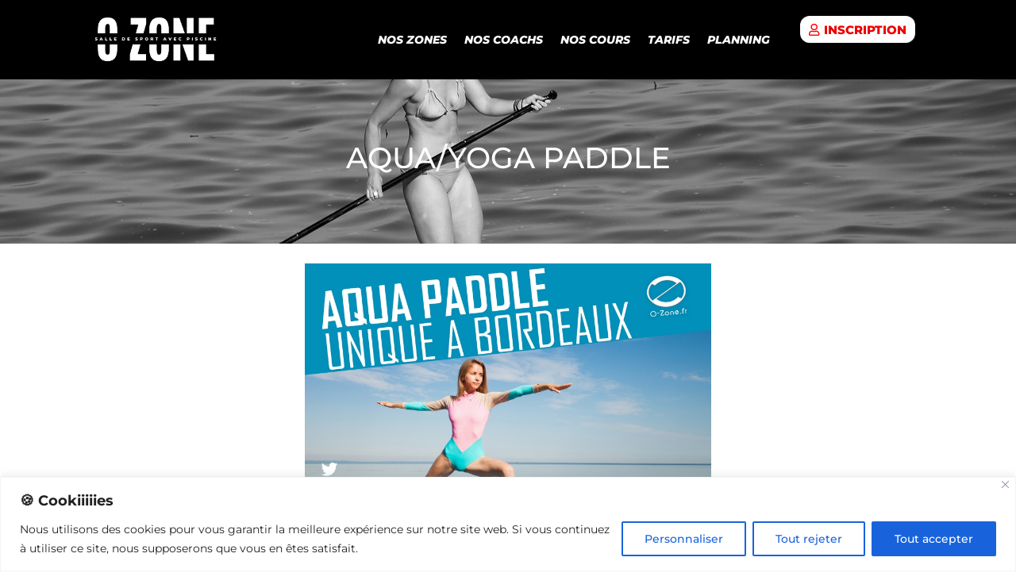

--- FILE ---
content_type: image/svg+xml
request_url: https://www.o-zone.fr/wp-content/uploads/2025/09/logo-transparent-salle-de-sport-avec-piscine-o-zone-a-bordeaux.svg
body_size: 79549
content:
<?xml version="1.0" encoding="UTF-8"?>
<svg xmlns="http://www.w3.org/2000/svg" xmlns:xlink="http://www.w3.org/1999/xlink" width="400" zoomAndPan="magnify" viewBox="0 0 300 149.999998" height="200" preserveAspectRatio="xMidYMid meet" version="1.0">
  <defs>
    <filter x="0%" y="0%" width="100%" height="100%" id="2db5bfdac2">
      <feColorMatrix values="0 0 0 0 1 0 0 0 0 1 0 0 0 0 1 0 0 0 1 0" color-interpolation-filters="sRGB"></feColorMatrix>
    </filter>
    <filter x="0%" y="0%" width="100%" height="100%" id="a0258c1911">
      <feColorMatrix values="0 0 0 0 1 0 0 0 0 1 0 0 0 0 1 0.2126 0.7152 0.0722 0 0" color-interpolation-filters="sRGB"></feColorMatrix>
    </filter>
    <g></g>
    <clipPath id="826f22d94a">
      <path d="M 0 0 L 300 0 L 300 63 L 0 63 Z M 0 0 " clip-rule="nonzero"></path>
    </clipPath>
    <mask id="0cd2ccf379">
      <g filter="url(#2db5bfdac2)">
        <g filter="url(#a0258c1911)" transform="matrix(0.24, 0, 0, 0.24, 0.0000025, 0.000002)">
          <image x="0" y="0" width="1250" xlink:href="[data-uri]" height="625" preserveAspectRatio="xMidYMid meet"></image>
        </g>
      </g>
    </mask>
    <clipPath id="3d6af855fa">
      <path d="M 0 84 L 300 84 L 300 150 L 0 150 Z M 0 84 " clip-rule="nonzero"></path>
    </clipPath>
    <mask id="095e3ccc64">
      <g filter="url(#2db5bfdac2)">
        <g filter="url(#a0258c1911)" transform="matrix(0.24, 0, 0, 0.24, 0.0000025, 0.075002)">
          <image x="0" y="0" width="1250" xlink:href="[data-uri]" height="625" preserveAspectRatio="xMidYMid meet"></image>
        </g>
      </g>
    </mask>
    <clipPath id="ae53e7d8ab">
      <path d="M 0.0390625 2 L 6 2 L 6 9 L 0.0390625 9 Z M 0.0390625 2 " clip-rule="nonzero"></path>
    </clipPath>
    <clipPath id="7d1f896858">
      <rect x="0" width="234" y="0" height="11"></rect>
    </clipPath>
  </defs>
  <g clip-path="url(#826f22d94a)">
    <g mask="url(#0cd2ccf379)">
      <g transform="matrix(0.24, 0, 0, 0.24, 0.0000025, 0.000002)">
        <image x="0" y="0" width="1250" xlink:href="[data-uri]" height="625" preserveAspectRatio="xMidYMid meet"></image>
      </g>
    </g>
  </g>
  <g clip-path="url(#3d6af855fa)">
    <g mask="url(#095e3ccc64)">
      <g transform="matrix(0.24, 0, 0, 0.24, 0.0000025, 0.075002)">
        <image x="0" y="0" width="1250" xlink:href="[data-uri]" height="625" preserveAspectRatio="xMidYMid meet"></image>
      </g>
    </g>
  </g>
  <g transform="matrix(1, 0, 0, 1, 35, 68)">
    <g clip-path="url(#7d1f896858)">
      <g clip-path="url(#ae53e7d8ab)">
        <g fill="#ffffff" fill-opacity="1">
          <g transform="translate(0.327578, 8.364379)">
            <g>
              <path d="M 2.484375 0.109375 C 2.035156 0.109375 1.601562 0.0546875 1.1875 -0.046875 C 0.769531 -0.160156 0.429688 -0.3125 0.171875 -0.5 L 0.671875 -1.640625 C 0.921875 -1.484375 1.207031 -1.351562 1.53125 -1.25 C 1.851562 -1.144531 2.171875 -1.09375 2.484375 -1.09375 C 3.085938 -1.09375 3.390625 -1.242188 3.390625 -1.546875 C 3.390625 -1.703125 3.300781 -1.816406 3.125 -1.890625 C 2.957031 -1.972656 2.6875 -2.054688 2.3125 -2.140625 C 1.894531 -2.222656 1.546875 -2.316406 1.265625 -2.421875 C 0.992188 -2.523438 0.757812 -2.6875 0.5625 -2.90625 C 0.363281 -3.132812 0.265625 -3.441406 0.265625 -3.828125 C 0.265625 -4.160156 0.351562 -4.460938 0.53125 -4.734375 C 0.71875 -5.003906 0.992188 -5.21875 1.359375 -5.375 C 1.722656 -5.53125 2.171875 -5.609375 2.703125 -5.609375 C 3.054688 -5.609375 3.410156 -5.566406 3.765625 -5.484375 C 4.117188 -5.410156 4.425781 -5.289062 4.6875 -5.125 L 4.21875 -3.984375 C 3.6875 -4.265625 3.175781 -4.40625 2.6875 -4.40625 C 2.375 -4.40625 2.144531 -4.359375 2 -4.265625 C 1.863281 -4.171875 1.796875 -4.050781 1.796875 -3.90625 C 1.796875 -3.757812 1.878906 -3.648438 2.046875 -3.578125 C 2.210938 -3.503906 2.484375 -3.425781 2.859375 -3.34375 C 3.273438 -3.257812 3.617188 -3.164062 3.890625 -3.0625 C 4.171875 -2.957031 4.410156 -2.789062 4.609375 -2.5625 C 4.816406 -2.34375 4.921875 -2.046875 4.921875 -1.671875 C 4.921875 -1.335938 4.828125 -1.035156 4.640625 -0.765625 C 4.460938 -0.503906 4.1875 -0.289062 3.8125 -0.125 C 3.445312 0.03125 3.003906 0.109375 2.484375 0.109375 Z M 2.484375 0.109375 "></path>
            </g>
          </g>
        </g>
      </g>
      <g fill="#ffffff" fill-opacity="1">
        <g transform="translate(9.147835, 8.364379)">
          <g>
            <path d="M 4.234375 -1.0625 L 1.90625 -1.0625 L 1.484375 0 L -0.109375 0 L 2.3125 -5.5 L 3.84375 -5.5 L 6.28125 0 L 4.671875 0 Z M 3.78125 -2.21875 L 3.078125 -3.984375 L 2.359375 -2.21875 Z M 3.78125 -2.21875 "></path>
          </g>
        </g>
      </g>
      <g fill="#ffffff" fill-opacity="1">
        <g transform="translate(19.059487, 8.364379)">
          <g>
            <path d="M 0.546875 -5.5 L 2.109375 -5.5 L 2.109375 -1.234375 L 4.734375 -1.234375 L 4.734375 0 L 0.546875 0 Z M 0.546875 -5.5 "></path>
          </g>
        </g>
      </g>
      <g fill="#ffffff" fill-opacity="1">
        <g transform="translate(27.589227, 8.364379)">
          <g>
            <path d="M 0.546875 -5.5 L 2.109375 -5.5 L 2.109375 -1.234375 L 4.734375 -1.234375 L 4.734375 0 L 0.546875 0 Z M 0.546875 -5.5 "></path>
          </g>
        </g>
      </g>
      <g fill="#ffffff" fill-opacity="1">
        <g transform="translate(36.118967, 8.364379)">
          <g>
            <path d="M 4.96875 -1.203125 L 4.96875 0 L 0.546875 0 L 0.546875 -5.5 L 4.859375 -5.5 L 4.859375 -4.296875 L 2.09375 -4.296875 L 2.09375 -3.375 L 4.53125 -3.375 L 4.53125 -2.203125 L 2.09375 -2.203125 L 2.09375 -1.203125 Z M 4.96875 -1.203125 "></path>
          </g>
        </g>
      </g>
      <g fill="#ffffff" fill-opacity="1">
        <g transform="translate(45.13552, 8.364379)">
          <g></g>
        </g>
      </g>
      <g fill="#ffffff" fill-opacity="1">
        <g transform="translate(51.160528, 8.364379)">
          <g>
            <path d="M 0.546875 -5.5 L 3.15625 -5.5 C 3.757812 -5.5 4.289062 -5.382812 4.75 -5.15625 C 5.21875 -4.9375 5.578125 -4.617188 5.828125 -4.203125 C 6.085938 -3.785156 6.21875 -3.300781 6.21875 -2.75 C 6.21875 -2.195312 6.085938 -1.710938 5.828125 -1.296875 C 5.578125 -0.878906 5.21875 -0.554688 4.75 -0.328125 C 4.289062 -0.109375 3.757812 0 3.15625 0 L 0.546875 0 Z M 3.09375 -1.234375 C 3.5625 -1.234375 3.9375 -1.367188 4.21875 -1.640625 C 4.507812 -1.910156 4.65625 -2.28125 4.65625 -2.75 C 4.65625 -3.21875 4.507812 -3.585938 4.21875 -3.859375 C 3.9375 -4.128906 3.5625 -4.265625 3.09375 -4.265625 L 2.109375 -4.265625 L 2.109375 -1.234375 Z M 3.09375 -1.234375 "></path>
          </g>
        </g>
      </g>
      <g fill="#ffffff" fill-opacity="1">
        <g transform="translate(61.386256, 8.364379)">
          <g>
            <path d="M 4.96875 -1.203125 L 4.96875 0 L 0.546875 0 L 0.546875 -5.5 L 4.859375 -5.5 L 4.859375 -4.296875 L 2.09375 -4.296875 L 2.09375 -3.375 L 4.53125 -3.375 L 4.53125 -2.203125 L 2.09375 -2.203125 L 2.09375 -1.203125 Z M 4.96875 -1.203125 "></path>
          </g>
        </g>
      </g>
      <g fill="#ffffff" fill-opacity="1">
        <g transform="translate(70.402809, 8.364379)">
          <g></g>
        </g>
      </g>
      <g fill="#ffffff" fill-opacity="1">
        <g transform="translate(76.427817, 8.364379)">
          <g>
            <path d="M 2.484375 0.109375 C 2.035156 0.109375 1.601562 0.0546875 1.1875 -0.046875 C 0.769531 -0.160156 0.429688 -0.3125 0.171875 -0.5 L 0.671875 -1.640625 C 0.921875 -1.484375 1.207031 -1.351562 1.53125 -1.25 C 1.851562 -1.144531 2.171875 -1.09375 2.484375 -1.09375 C 3.085938 -1.09375 3.390625 -1.242188 3.390625 -1.546875 C 3.390625 -1.703125 3.300781 -1.816406 3.125 -1.890625 C 2.957031 -1.972656 2.6875 -2.054688 2.3125 -2.140625 C 1.894531 -2.222656 1.546875 -2.316406 1.265625 -2.421875 C 0.992188 -2.523438 0.757812 -2.6875 0.5625 -2.90625 C 0.363281 -3.132812 0.265625 -3.441406 0.265625 -3.828125 C 0.265625 -4.160156 0.351562 -4.460938 0.53125 -4.734375 C 0.71875 -5.003906 0.992188 -5.21875 1.359375 -5.375 C 1.722656 -5.53125 2.171875 -5.609375 2.703125 -5.609375 C 3.054688 -5.609375 3.410156 -5.566406 3.765625 -5.484375 C 4.117188 -5.410156 4.425781 -5.289062 4.6875 -5.125 L 4.21875 -3.984375 C 3.6875 -4.265625 3.175781 -4.40625 2.6875 -4.40625 C 2.375 -4.40625 2.144531 -4.359375 2 -4.265625 C 1.863281 -4.171875 1.796875 -4.050781 1.796875 -3.90625 C 1.796875 -3.757812 1.878906 -3.648438 2.046875 -3.578125 C 2.210938 -3.503906 2.484375 -3.425781 2.859375 -3.34375 C 3.273438 -3.257812 3.617188 -3.164062 3.890625 -3.0625 C 4.171875 -2.957031 4.410156 -2.789062 4.609375 -2.5625 C 4.816406 -2.34375 4.921875 -2.046875 4.921875 -1.671875 C 4.921875 -1.335938 4.828125 -1.035156 4.640625 -0.765625 C 4.460938 -0.503906 4.1875 -0.289062 3.8125 -0.125 C 3.445312 0.03125 3.003906 0.109375 2.484375 0.109375 Z M 2.484375 0.109375 "></path>
          </g>
        </g>
      </g>
      <g fill="#ffffff" fill-opacity="1">
        <g transform="translate(85.248073, 8.364379)">
          <g>
            <path d="M 3.0625 -5.5 C 3.5625 -5.5 3.992188 -5.414062 4.359375 -5.25 C 4.722656 -5.082031 5.003906 -4.847656 5.203125 -4.546875 C 5.410156 -4.242188 5.515625 -3.882812 5.515625 -3.46875 C 5.515625 -3.050781 5.410156 -2.691406 5.203125 -2.390625 C 5.003906 -2.085938 4.722656 -1.851562 4.359375 -1.6875 C 3.992188 -1.519531 3.5625 -1.4375 3.0625 -1.4375 L 2.109375 -1.4375 L 2.109375 0 L 0.546875 0 L 0.546875 -5.5 Z M 2.96875 -2.671875 C 3.289062 -2.671875 3.53125 -2.738281 3.6875 -2.875 C 3.851562 -3.007812 3.9375 -3.207031 3.9375 -3.46875 C 3.9375 -3.71875 3.851562 -3.914062 3.6875 -4.0625 C 3.53125 -4.207031 3.289062 -4.28125 2.96875 -4.28125 L 2.109375 -4.28125 L 2.109375 -2.671875 Z M 2.96875 -2.671875 "></path>
          </g>
        </g>
      </g>
      <g fill="#ffffff" fill-opacity="1">
        <g transform="translate(94.77499, 8.364379)">
          <g>
            <path d="M 3.328125 0.109375 C 2.742188 0.109375 2.21875 -0.0078125 1.75 -0.25 C 1.289062 -0.5 0.925781 -0.84375 0.65625 -1.28125 C 0.394531 -1.71875 0.265625 -2.207031 0.265625 -2.75 C 0.265625 -3.289062 0.394531 -3.78125 0.65625 -4.21875 C 0.925781 -4.65625 1.289062 -4.992188 1.75 -5.234375 C 2.21875 -5.484375 2.742188 -5.609375 3.328125 -5.609375 C 3.910156 -5.609375 4.429688 -5.484375 4.890625 -5.234375 C 5.359375 -4.992188 5.722656 -4.65625 5.984375 -4.21875 C 6.242188 -3.78125 6.375 -3.289062 6.375 -2.75 C 6.375 -2.207031 6.242188 -1.71875 5.984375 -1.28125 C 5.722656 -0.84375 5.359375 -0.5 4.890625 -0.25 C 4.429688 -0.0078125 3.910156 0.109375 3.328125 0.109375 Z M 3.328125 -1.171875 C 3.597656 -1.171875 3.847656 -1.238281 4.078125 -1.375 C 4.304688 -1.507812 4.484375 -1.691406 4.609375 -1.921875 C 4.742188 -2.160156 4.8125 -2.4375 4.8125 -2.75 C 4.8125 -3.0625 4.742188 -3.335938 4.609375 -3.578125 C 4.484375 -3.816406 4.304688 -4 4.078125 -4.125 C 3.847656 -4.257812 3.597656 -4.328125 3.328125 -4.328125 C 3.046875 -4.328125 2.789062 -4.257812 2.5625 -4.125 C 2.34375 -4 2.164062 -3.816406 2.03125 -3.578125 C 1.90625 -3.335938 1.84375 -3.0625 1.84375 -2.75 C 1.84375 -2.4375 1.90625 -2.160156 2.03125 -1.921875 C 2.164062 -1.691406 2.34375 -1.507812 2.5625 -1.375 C 2.789062 -1.238281 3.046875 -1.171875 3.328125 -1.171875 Z M 3.328125 -1.171875 "></path>
          </g>
        </g>
      </g>
      <g fill="#ffffff" fill-opacity="1">
        <g transform="translate(105.157751, 8.364379)">
          <g>
            <path d="M 2.953125 -1.46875 L 2.109375 -1.46875 L 2.109375 0 L 0.546875 0 L 0.546875 -5.5 L 3.0625 -5.5 C 3.5625 -5.5 3.992188 -5.414062 4.359375 -5.25 C 4.722656 -5.082031 5.003906 -4.847656 5.203125 -4.546875 C 5.410156 -4.242188 5.515625 -3.882812 5.515625 -3.46875 C 5.515625 -3.070312 5.421875 -2.722656 5.234375 -2.421875 C 5.046875 -2.128906 4.78125 -1.898438 4.4375 -1.734375 L 5.625 0 L 3.953125 0 Z M 3.9375 -3.46875 C 3.9375 -3.71875 3.851562 -3.914062 3.6875 -4.0625 C 3.53125 -4.207031 3.289062 -4.28125 2.96875 -4.28125 L 2.109375 -4.28125 L 2.109375 -2.671875 L 2.96875 -2.671875 C 3.289062 -2.671875 3.53125 -2.738281 3.6875 -2.875 C 3.851562 -3.007812 3.9375 -3.207031 3.9375 -3.46875 Z M 3.9375 -3.46875 "></path>
          </g>
        </g>
      </g>
      <g fill="#ffffff" fill-opacity="1">
        <g transform="translate(114.708227, 8.364379)">
          <g>
            <path d="M 1.71875 -4.265625 L 0.03125 -4.265625 L 0.03125 -5.5 L 4.953125 -5.5 L 4.953125 -4.265625 L 3.28125 -4.265625 L 3.28125 0 L 1.71875 0 Z M 1.71875 -4.265625 "></path>
          </g>
        </g>
      </g>
      <g fill="#ffffff" fill-opacity="1">
        <g transform="translate(123.434255, 8.364379)">
          <g></g>
        </g>
      </g>
      <g fill="#ffffff" fill-opacity="1">
        <g transform="translate(129.459263, 8.364379)">
          <g>
            <path d="M 4.234375 -1.0625 L 1.90625 -1.0625 L 1.484375 0 L -0.109375 0 L 2.3125 -5.5 L 3.84375 -5.5 L 6.28125 0 L 4.671875 0 Z M 3.78125 -2.21875 L 3.078125 -3.984375 L 2.359375 -2.21875 Z M 3.78125 -2.21875 "></path>
          </g>
        </g>
      </g>
      <g fill="#ffffff" fill-opacity="1">
        <g transform="translate(139.370923, 8.364379)">
          <g>
            <path d="M 6.125 -5.5 L 3.765625 0 L 2.234375 0 L -0.109375 -5.5 L 1.578125 -5.5 L 3.0625 -1.921875 L 4.59375 -5.5 Z M 6.125 -5.5 "></path>
          </g>
        </g>
      </g>
      <g fill="#ffffff" fill-opacity="1">
        <g transform="translate(149.125534, 8.364379)">
          <g>
            <path d="M 4.96875 -1.203125 L 4.96875 0 L 0.546875 0 L 0.546875 -5.5 L 4.859375 -5.5 L 4.859375 -4.296875 L 2.09375 -4.296875 L 2.09375 -3.375 L 4.53125 -3.375 L 4.53125 -2.203125 L 2.09375 -2.203125 L 2.09375 -1.203125 Z M 4.96875 -1.203125 "></path>
          </g>
        </g>
      </g>
      <g fill="#ffffff" fill-opacity="1">
        <g transform="translate(158.142079, 8.364379)">
          <g>
            <path d="M 3.296875 0.109375 C 2.710938 0.109375 2.191406 -0.0078125 1.734375 -0.25 C 1.273438 -0.5 0.914062 -0.835938 0.65625 -1.265625 C 0.394531 -1.703125 0.265625 -2.195312 0.265625 -2.75 C 0.265625 -3.300781 0.394531 -3.789062 0.65625 -4.21875 C 0.914062 -4.65625 1.273438 -4.992188 1.734375 -5.234375 C 2.191406 -5.484375 2.710938 -5.609375 3.296875 -5.609375 C 3.796875 -5.609375 4.25 -5.519531 4.65625 -5.34375 C 5.0625 -5.164062 5.394531 -4.910156 5.65625 -4.578125 L 4.671875 -3.671875 C 4.316406 -4.109375 3.882812 -4.328125 3.375 -4.328125 C 3.070312 -4.328125 2.800781 -4.257812 2.5625 -4.125 C 2.332031 -4 2.15625 -3.816406 2.03125 -3.578125 C 1.90625 -3.335938 1.84375 -3.0625 1.84375 -2.75 C 1.84375 -2.4375 1.90625 -2.160156 2.03125 -1.921875 C 2.15625 -1.691406 2.332031 -1.507812 2.5625 -1.375 C 2.800781 -1.238281 3.070312 -1.171875 3.375 -1.171875 C 3.882812 -1.171875 4.316406 -1.390625 4.671875 -1.828125 L 5.65625 -0.921875 C 5.394531 -0.585938 5.0625 -0.332031 4.65625 -0.15625 C 4.25 0.0195312 3.796875 0.109375 3.296875 0.109375 Z M 3.296875 0.109375 "></path>
          </g>
        </g>
      </g>
      <g fill="#ffffff" fill-opacity="1">
        <g transform="translate(167.676859, 8.364379)">
          <g></g>
        </g>
      </g>
      <g fill="#ffffff" fill-opacity="1">
        <g transform="translate(173.701867, 8.364379)">
          <g>
            <path d="M 3.0625 -5.5 C 3.5625 -5.5 3.992188 -5.414062 4.359375 -5.25 C 4.722656 -5.082031 5.003906 -4.847656 5.203125 -4.546875 C 5.410156 -4.242188 5.515625 -3.882812 5.515625 -3.46875 C 5.515625 -3.050781 5.410156 -2.691406 5.203125 -2.390625 C 5.003906 -2.085938 4.722656 -1.851562 4.359375 -1.6875 C 3.992188 -1.519531 3.5625 -1.4375 3.0625 -1.4375 L 2.109375 -1.4375 L 2.109375 0 L 0.546875 0 L 0.546875 -5.5 Z M 2.96875 -2.671875 C 3.289062 -2.671875 3.53125 -2.738281 3.6875 -2.875 C 3.851562 -3.007812 3.9375 -3.207031 3.9375 -3.46875 C 3.9375 -3.71875 3.851562 -3.914062 3.6875 -4.0625 C 3.53125 -4.207031 3.289062 -4.28125 2.96875 -4.28125 L 2.109375 -4.28125 L 2.109375 -2.671875 Z M 2.96875 -2.671875 "></path>
          </g>
        </g>
      </g>
      <g fill="#ffffff" fill-opacity="1">
        <g transform="translate(183.228783, 8.364379)">
          <g>
            <path d="M 0.546875 -5.5 L 2.109375 -5.5 L 2.109375 0 L 0.546875 0 Z M 0.546875 -5.5 "></path>
          </g>
        </g>
      </g>
      <g fill="#ffffff" fill-opacity="1">
        <g transform="translate(189.630688, 8.364379)">
          <g>
            <path d="M 2.484375 0.109375 C 2.035156 0.109375 1.601562 0.0546875 1.1875 -0.046875 C 0.769531 -0.160156 0.429688 -0.3125 0.171875 -0.5 L 0.671875 -1.640625 C 0.921875 -1.484375 1.207031 -1.351562 1.53125 -1.25 C 1.851562 -1.144531 2.171875 -1.09375 2.484375 -1.09375 C 3.085938 -1.09375 3.390625 -1.242188 3.390625 -1.546875 C 3.390625 -1.703125 3.300781 -1.816406 3.125 -1.890625 C 2.957031 -1.972656 2.6875 -2.054688 2.3125 -2.140625 C 1.894531 -2.222656 1.546875 -2.316406 1.265625 -2.421875 C 0.992188 -2.523438 0.757812 -2.6875 0.5625 -2.90625 C 0.363281 -3.132812 0.265625 -3.441406 0.265625 -3.828125 C 0.265625 -4.160156 0.351562 -4.460938 0.53125 -4.734375 C 0.71875 -5.003906 0.992188 -5.21875 1.359375 -5.375 C 1.722656 -5.53125 2.171875 -5.609375 2.703125 -5.609375 C 3.054688 -5.609375 3.410156 -5.566406 3.765625 -5.484375 C 4.117188 -5.410156 4.425781 -5.289062 4.6875 -5.125 L 4.21875 -3.984375 C 3.6875 -4.265625 3.175781 -4.40625 2.6875 -4.40625 C 2.375 -4.40625 2.144531 -4.359375 2 -4.265625 C 1.863281 -4.171875 1.796875 -4.050781 1.796875 -3.90625 C 1.796875 -3.757812 1.878906 -3.648438 2.046875 -3.578125 C 2.210938 -3.503906 2.484375 -3.425781 2.859375 -3.34375 C 3.273438 -3.257812 3.617188 -3.164062 3.890625 -3.0625 C 4.171875 -2.957031 4.410156 -2.789062 4.609375 -2.5625 C 4.816406 -2.34375 4.921875 -2.046875 4.921875 -1.671875 C 4.921875 -1.335938 4.828125 -1.035156 4.640625 -0.765625 C 4.460938 -0.503906 4.1875 -0.289062 3.8125 -0.125 C 3.445312 0.03125 3.003906 0.109375 2.484375 0.109375 Z M 2.484375 0.109375 "></path>
          </g>
        </g>
      </g>
      <g fill="#ffffff" fill-opacity="1">
        <g transform="translate(198.450928, 8.364379)">
          <g>
            <path d="M 3.296875 0.109375 C 2.710938 0.109375 2.191406 -0.0078125 1.734375 -0.25 C 1.273438 -0.5 0.914062 -0.835938 0.65625 -1.265625 C 0.394531 -1.703125 0.265625 -2.195312 0.265625 -2.75 C 0.265625 -3.300781 0.394531 -3.789062 0.65625 -4.21875 C 0.914062 -4.65625 1.273438 -4.992188 1.734375 -5.234375 C 2.191406 -5.484375 2.710938 -5.609375 3.296875 -5.609375 C 3.796875 -5.609375 4.25 -5.519531 4.65625 -5.34375 C 5.0625 -5.164062 5.394531 -4.910156 5.65625 -4.578125 L 4.671875 -3.671875 C 4.316406 -4.109375 3.882812 -4.328125 3.375 -4.328125 C 3.070312 -4.328125 2.800781 -4.257812 2.5625 -4.125 C 2.332031 -4 2.15625 -3.816406 2.03125 -3.578125 C 1.90625 -3.335938 1.84375 -3.0625 1.84375 -2.75 C 1.84375 -2.4375 1.90625 -2.160156 2.03125 -1.921875 C 2.15625 -1.691406 2.332031 -1.507812 2.5625 -1.375 C 2.800781 -1.238281 3.070312 -1.171875 3.375 -1.171875 C 3.882812 -1.171875 4.316406 -1.390625 4.671875 -1.828125 L 5.65625 -0.921875 C 5.394531 -0.585938 5.0625 -0.332031 4.65625 -0.15625 C 4.25 0.0195312 3.796875 0.109375 3.296875 0.109375 Z M 3.296875 0.109375 "></path>
          </g>
        </g>
      </g>
      <g fill="#ffffff" fill-opacity="1">
        <g transform="translate(207.985708, 8.364379)">
          <g>
            <path d="M 0.546875 -5.5 L 2.109375 -5.5 L 2.109375 0 L 0.546875 0 Z M 0.546875 -5.5 "></path>
          </g>
        </g>
      </g>
      <g fill="#ffffff" fill-opacity="1">
        <g transform="translate(214.387597, 8.364379)">
          <g>
            <path d="M 5.78125 -5.5 L 5.78125 0 L 4.5 0 L 2.078125 -2.9375 L 2.078125 0 L 0.546875 0 L 0.546875 -5.5 L 1.828125 -5.5 L 4.265625 -2.5625 L 4.265625 -5.5 Z M 5.78125 -5.5 "></path>
          </g>
        </g>
      </g>
      <g fill="#ffffff" fill-opacity="1">
        <g transform="translate(224.456292, 8.364379)">
          <g>
            <path d="M 4.96875 -1.203125 L 4.96875 0 L 0.546875 0 L 0.546875 -5.5 L 4.859375 -5.5 L 4.859375 -4.296875 L 2.09375 -4.296875 L 2.09375 -3.375 L 4.53125 -3.375 L 4.53125 -2.203125 L 2.09375 -2.203125 L 2.09375 -1.203125 Z M 4.96875 -1.203125 "></path>
          </g>
        </g>
      </g>
    </g>
  </g>
</svg>


--- FILE ---
content_type: image/svg+xml
request_url: https://www.o-zone.fr/wp-content/uploads/2025/07/Logo-O-Zone-Bordeaux-salle-de-sport-avec-piscine.svg
body_size: 23046
content:
<?xml version="1.0" encoding="UTF-8"?>
<svg xmlns="http://www.w3.org/2000/svg" xmlns:xlink="http://www.w3.org/1999/xlink" width="800" zoomAndPan="magnify" viewBox="0 0 600 193.499995" height="258" preserveAspectRatio="xMidYMid meet" version="1.2">
  <defs>
    <clipPath id="ea209c8b69">
      <path d="M 0.773438 73.835938 L 599.226562 73.835938 L 599.226562 113.96875 L 0.773438 113.96875 Z M 0.773438 73.835938 "></path>
    </clipPath>
  </defs>
  <g id="989ea74681">
    <g style="fill:#ffffff;fill-opacity:1;">
      <g transform="translate(76.531149, 172.754255)">
        <path style="stroke:none" d="M 37.71875 -24.90625 C 38.25 -23.550781 39.015625 -22.550781 40.015625 -21.90625 C 41.015625 -21.257812 42.394531 -20.9375 44.15625 -20.9375 C 45.925781 -20.9375 47.3125 -21.257812 48.3125 -21.90625 C 49.3125 -22.550781 50.078125 -23.582031 50.609375 -25 C 51.847656 -28.414062 52.46875 -34.476562 52.46875 -43.1875 L 52.46875 -115.625 C 52.46875 -122.6875 51.816406 -127.773438 50.515625 -130.890625 C 49.992188 -132.191406 49.257812 -133.132812 48.3125 -133.71875 C 47.375 -134.3125 46.078125 -134.609375 44.421875 -134.609375 C 42.773438 -134.609375 41.453125 -134.296875 40.453125 -133.671875 C 39.453125 -133.054688 38.628906 -132.101562 37.984375 -130.8125 C 37.273438 -129.34375 36.726562 -127.328125 36.34375 -124.765625 C 35.957031 -122.203125 35.765625 -119.179688 35.765625 -115.703125 L 35.765625 -43.1875 C 35.765625 -34.351562 36.414062 -28.257812 37.71875 -24.90625 Z M 72.078125 -8.125 C 69.128906 -4.125 65.328125 -1.109375 60.671875 0.921875 C 56.023438 2.953125 50.582031 3.96875 44.34375 3.96875 C 31.625 3.96875 22.257812 -0.09375 16.25 -8.21875 C 10.414062 -16.101562 7.5 -27.847656 7.5 -43.453125 L 7.5 -114.5625 C 7.5 -129.21875 10.617188 -140.375 16.859375 -148.03125 C 23.109375 -155.6875 32.359375 -159.515625 44.609375 -159.515625 C 57.378906 -159.515625 66.625 -155.597656 72.34375 -147.765625 C 77.875 -140.109375 80.640625 -129.039062 80.640625 -114.5625 L 80.640625 -43.453125 C 80.640625 -35.679688 79.929688 -28.847656 78.515625 -22.953125 C 77.109375 -17.066406 74.960938 -12.125 72.078125 -8.125 Z M 72.078125 -8.125 "></path>
      </g>
      <g transform="translate(164.768287, 172.754255)">
        <path style="stroke:none" d=""></path>
      </g>
      <g transform="translate(197.183733, 172.754255)">
        <path style="stroke:none" d="M 6.453125 0 L 6.453125 -21.28125 L 6.53125 -21.640625 L 37.984375 -132.84375 L 9.359375 -132.84375 L 9.359375 -157.65625 L 67.921875 -157.65625 L 67.921875 -136.015625 L 67.828125 -135.671875 L 36.390625 -22.609375 L 67.21875 -22.609375 L 67.21875 2.203125 L 6.453125 2.203125 Z M 6.453125 0 "></path>
      </g>
      <g transform="translate(268.727358, 172.754255)">
        <path style="stroke:none" d="M 37.71875 -24.90625 C 38.25 -23.550781 39.015625 -22.550781 40.015625 -21.90625 C 41.015625 -21.257812 42.394531 -20.9375 44.15625 -20.9375 C 45.925781 -20.9375 47.3125 -21.257812 48.3125 -21.90625 C 49.3125 -22.550781 50.078125 -23.582031 50.609375 -25 C 51.847656 -28.414062 52.46875 -34.476562 52.46875 -43.1875 L 52.46875 -115.625 C 52.46875 -122.6875 51.816406 -127.773438 50.515625 -130.890625 C 49.992188 -132.191406 49.257812 -133.132812 48.3125 -133.71875 C 47.375 -134.3125 46.078125 -134.609375 44.421875 -134.609375 C 42.773438 -134.609375 41.453125 -134.296875 40.453125 -133.671875 C 39.453125 -133.054688 38.628906 -132.101562 37.984375 -130.8125 C 37.273438 -129.34375 36.726562 -127.328125 36.34375 -124.765625 C 35.957031 -122.203125 35.765625 -119.179688 35.765625 -115.703125 L 35.765625 -43.1875 C 35.765625 -34.351562 36.414062 -28.257812 37.71875 -24.90625 Z M 72.078125 -8.125 C 69.128906 -4.125 65.328125 -1.109375 60.671875 0.921875 C 56.023438 2.953125 50.582031 3.96875 44.34375 3.96875 C 31.625 3.96875 22.257812 -0.09375 16.25 -8.21875 C 10.414062 -16.101562 7.5 -27.847656 7.5 -43.453125 L 7.5 -114.5625 C 7.5 -129.21875 10.617188 -140.375 16.859375 -148.03125 C 23.109375 -155.6875 32.359375 -159.515625 44.609375 -159.515625 C 57.378906 -159.515625 66.625 -155.597656 72.34375 -147.765625 C 77.875 -140.109375 80.640625 -129.039062 80.640625 -114.5625 L 80.640625 -43.453125 C 80.640625 -35.679688 79.929688 -28.847656 78.515625 -22.953125 C 77.109375 -17.066406 74.960938 -12.125 72.078125 -8.125 Z M 72.078125 -8.125 "></path>
      </g>
      <g transform="translate(356.964496, 172.754255)">
        <path style="stroke:none" d="M 9.453125 0 L 9.453125 -157.65625 L 31.796875 -157.65625 L 32.328125 -156.15625 L 60.328125 -76.671875 L 59.265625 -104.578125 L 59.265625 -157.65625 L 84.96875 -157.65625 L 84.96875 2.203125 L 64.390625 2.203125 L 63.859375 0.703125 L 34.796875 -82.234375 L 35.6875 -55.734375 L 35.6875 2.203125 L 9.453125 2.203125 Z M 9.453125 0 "></path>
      </g>
      <g transform="translate(451.384418, 172.754255)">
        <path style="stroke:none" d="M 9.453125 0 L 9.453125 -157.65625 L 65.984375 -157.65625 L 65.984375 -132.84375 L 37.53125 -132.84375 L 37.53125 -92.03125 L 64.5625 -92.03125 L 64.5625 -67.65625 L 37.53125 -67.65625 L 37.53125 -22.609375 L 67.03125 -22.609375 L 67.03125 2.203125 L 9.453125 2.203125 Z M 9.453125 0 "></path>
      </g>
    </g>
    <g clip-rule="nonzero" clip-path="url(#ea209c8b69)">
      <path style=" stroke:none;fill-rule:nonzero;fill:#000000;fill-opacity:1;" d="M -120.296875 73.835938 L 720.269531 73.835938 L 720.269531 113.96875 L -120.296875 113.96875 Z M -120.296875 73.835938 "></path>
    </g>
    <g style="fill:#ffffff;fill-opacity:1;">
      <g transform="translate(73.227328, 99.19787)">
        <path style="stroke:none" d="M 4.90625 0.21875 C 4.03125 0.21875 3.175781 0.109375 2.34375 -0.109375 C 1.519531 -0.328125 0.847656 -0.617188 0.328125 -0.984375 L 1.328125 -3.25 C 1.816406 -2.925781 2.378906 -2.664062 3.015625 -2.46875 C 3.660156 -2.269531 4.296875 -2.171875 4.921875 -2.171875 C 6.097656 -2.171875 6.6875 -2.46875 6.6875 -3.0625 C 6.6875 -3.375 6.519531 -3.601562 6.1875 -3.75 C 5.851562 -3.894531 5.3125 -4.050781 4.5625 -4.21875 C 3.75 -4.394531 3.066406 -4.582031 2.515625 -4.78125 C 1.960938 -4.988281 1.488281 -5.316406 1.09375 -5.765625 C 0.707031 -6.210938 0.515625 -6.8125 0.515625 -7.5625 C 0.515625 -8.226562 0.691406 -8.828125 1.046875 -9.359375 C 1.410156 -9.890625 1.953125 -10.3125 2.671875 -10.625 C 3.398438 -10.9375 4.285156 -11.09375 5.328125 -11.09375 C 6.046875 -11.09375 6.75 -11.007812 7.4375 -10.84375 C 8.132812 -10.6875 8.742188 -10.453125 9.265625 -10.140625 L 8.328125 -7.859375 C 7.285156 -8.421875 6.28125 -8.703125 5.3125 -8.703125 C 4.695312 -8.703125 4.25 -8.609375 3.96875 -8.421875 C 3.695312 -8.242188 3.5625 -8.007812 3.5625 -7.71875 C 3.5625 -7.425781 3.722656 -7.207031 4.046875 -7.0625 C 4.378906 -6.914062 4.914062 -6.765625 5.65625 -6.609375 C 6.476562 -6.441406 7.160156 -6.253906 7.703125 -6.046875 C 8.253906 -5.847656 8.726562 -5.523438 9.125 -5.078125 C 9.519531 -4.640625 9.71875 -4.046875 9.71875 -3.296875 C 9.71875 -2.640625 9.535156 -2.046875 9.171875 -1.515625 C 8.816406 -0.992188 8.273438 -0.570312 7.546875 -0.25 C 6.828125 0.0625 5.945312 0.21875 4.90625 0.21875 Z M 4.90625 0.21875 "></path>
      </g>
    </g>
    <g style="fill:#ffffff;fill-opacity:1;">
      <g transform="translate(90.664012, 99.19787)">
        <path style="stroke:none" d="M 8.375 -2.109375 L 3.78125 -2.109375 L 2.921875 0 L -0.21875 0 L 4.578125 -10.875 L 7.609375 -10.875 L 12.421875 0 L 9.21875 0 Z M 7.46875 -4.375 L 6.078125 -7.859375 L 4.671875 -4.375 Z M 7.46875 -4.375 "></path>
      </g>
    </g>
    <g style="fill:#ffffff;fill-opacity:1;">
      <g transform="translate(110.258267, 99.19787)">
        <path style="stroke:none" d="M 1.09375 -10.875 L 4.15625 -10.875 L 4.15625 -2.4375 L 9.34375 -2.4375 L 9.34375 0 L 1.09375 0 Z M 1.09375 -10.875 "></path>
      </g>
    </g>
    <g style="fill:#ffffff;fill-opacity:1;">
      <g transform="translate(127.120632, 99.19787)">
        <path style="stroke:none" d="M 1.09375 -10.875 L 4.15625 -10.875 L 4.15625 -2.4375 L 9.34375 -2.4375 L 9.34375 0 L 1.09375 0 Z M 1.09375 -10.875 "></path>
      </g>
    </g>
    <g style="fill:#ffffff;fill-opacity:1;">
      <g transform="translate(143.982997, 99.19787)">
        <path style="stroke:none" d="M 9.8125 -2.375 L 9.8125 0 L 1.09375 0 L 1.09375 -10.875 L 9.609375 -10.875 L 9.609375 -8.5 L 4.125 -8.5 L 4.125 -6.65625 L 8.96875 -6.65625 L 8.96875 -4.359375 L 4.125 -4.359375 L 4.125 -2.375 Z M 9.8125 -2.375 "></path>
      </g>
    </g>
    <g style="fill:#ffffff;fill-opacity:1;">
      <g transform="translate(161.807737, 99.19787)">
        <path style="stroke:none" d=""></path>
      </g>
    </g>
    <g style="fill:#ffffff;fill-opacity:1;">
      <g transform="translate(173.718521, 99.19787)">
        <path style="stroke:none" d="M 1.09375 -10.875 L 6.234375 -10.875 C 7.421875 -10.875 8.472656 -10.648438 9.390625 -10.203125 C 10.316406 -9.753906 11.03125 -9.117188 11.53125 -8.296875 C 12.039062 -7.484375 12.296875 -6.53125 12.296875 -5.4375 C 12.296875 -4.34375 12.039062 -3.382812 11.53125 -2.5625 C 11.03125 -1.738281 10.316406 -1.101562 9.390625 -0.65625 C 8.472656 -0.21875 7.421875 0 6.234375 0 L 1.09375 0 Z M 6.109375 -2.453125 C 7.035156 -2.453125 7.78125 -2.710938 8.34375 -3.234375 C 8.90625 -3.765625 9.1875 -4.5 9.1875 -5.4375 C 9.1875 -6.363281 8.90625 -7.09375 8.34375 -7.625 C 7.78125 -8.15625 7.035156 -8.421875 6.109375 -8.421875 L 4.15625 -8.421875 L 4.15625 -2.453125 Z M 6.109375 -2.453125 "></path>
      </g>
    </g>
    <g style="fill:#ffffff;fill-opacity:1;">
      <g transform="translate(193.933669, 99.19787)">
        <path style="stroke:none" d="M 9.8125 -2.375 L 9.8125 0 L 1.09375 0 L 1.09375 -10.875 L 9.609375 -10.875 L 9.609375 -8.5 L 4.125 -8.5 L 4.125 -6.65625 L 8.96875 -6.65625 L 8.96875 -4.359375 L 4.125 -4.359375 L 4.125 -2.375 Z M 9.8125 -2.375 "></path>
      </g>
    </g>
    <g style="fill:#ffffff;fill-opacity:1;">
      <g transform="translate(211.758409, 99.19787)">
        <path style="stroke:none" d=""></path>
      </g>
    </g>
    <g style="fill:#ffffff;fill-opacity:1;">
      <g transform="translate(223.669193, 99.19787)">
        <path style="stroke:none" d="M 4.90625 0.21875 C 4.03125 0.21875 3.175781 0.109375 2.34375 -0.109375 C 1.519531 -0.328125 0.847656 -0.617188 0.328125 -0.984375 L 1.328125 -3.25 C 1.816406 -2.925781 2.378906 -2.664062 3.015625 -2.46875 C 3.660156 -2.269531 4.296875 -2.171875 4.921875 -2.171875 C 6.097656 -2.171875 6.6875 -2.46875 6.6875 -3.0625 C 6.6875 -3.375 6.519531 -3.601562 6.1875 -3.75 C 5.851562 -3.894531 5.3125 -4.050781 4.5625 -4.21875 C 3.75 -4.394531 3.066406 -4.582031 2.515625 -4.78125 C 1.960938 -4.988281 1.488281 -5.316406 1.09375 -5.765625 C 0.707031 -6.210938 0.515625 -6.8125 0.515625 -7.5625 C 0.515625 -8.226562 0.691406 -8.828125 1.046875 -9.359375 C 1.410156 -9.890625 1.953125 -10.3125 2.671875 -10.625 C 3.398438 -10.9375 4.285156 -11.09375 5.328125 -11.09375 C 6.046875 -11.09375 6.75 -11.007812 7.4375 -10.84375 C 8.132812 -10.6875 8.742188 -10.453125 9.265625 -10.140625 L 8.328125 -7.859375 C 7.285156 -8.421875 6.28125 -8.703125 5.3125 -8.703125 C 4.695312 -8.703125 4.25 -8.609375 3.96875 -8.421875 C 3.695312 -8.242188 3.5625 -8.007812 3.5625 -7.71875 C 3.5625 -7.425781 3.722656 -7.207031 4.046875 -7.0625 C 4.378906 -6.914062 4.914062 -6.765625 5.65625 -6.609375 C 6.476562 -6.441406 7.160156 -6.253906 7.703125 -6.046875 C 8.253906 -5.847656 8.726562 -5.523438 9.125 -5.078125 C 9.519531 -4.640625 9.71875 -4.046875 9.71875 -3.296875 C 9.71875 -2.640625 9.535156 -2.046875 9.171875 -1.515625 C 8.816406 -0.992188 8.273438 -0.570312 7.546875 -0.25 C 6.828125 0.0625 5.945312 0.21875 4.90625 0.21875 Z M 4.90625 0.21875 "></path>
      </g>
    </g>
    <g style="fill:#ffffff;fill-opacity:1;">
      <g transform="translate(241.105877, 99.19787)">
        <path style="stroke:none" d="M 6.0625 -10.875 C 7.039062 -10.875 7.890625 -10.707031 8.609375 -10.375 C 9.335938 -10.050781 9.898438 -9.585938 10.296875 -8.984375 C 10.691406 -8.378906 10.890625 -7.664062 10.890625 -6.84375 C 10.890625 -6.03125 10.691406 -5.320312 10.296875 -4.71875 C 9.898438 -4.125 9.335938 -3.660156 8.609375 -3.328125 C 7.890625 -3.003906 7.039062 -2.84375 6.0625 -2.84375 L 4.15625 -2.84375 L 4.15625 0 L 1.09375 0 L 1.09375 -10.875 Z M 5.875 -5.265625 C 6.5 -5.265625 6.972656 -5.398438 7.296875 -5.671875 C 7.617188 -5.953125 7.78125 -6.34375 7.78125 -6.84375 C 7.78125 -7.351562 7.617188 -7.75 7.296875 -8.03125 C 6.972656 -8.3125 6.5 -8.453125 5.875 -8.453125 L 4.15625 -8.453125 L 4.15625 -5.265625 Z M 5.875 -5.265625 "></path>
      </g>
    </g>
    <g style="fill:#ffffff;fill-opacity:1;">
      <g transform="translate(259.93955, 99.19787)">
        <path style="stroke:none" d="M 6.5625 0.21875 C 5.414062 0.21875 4.382812 -0.0234375 3.46875 -0.515625 C 2.550781 -1.003906 1.832031 -1.675781 1.3125 -2.53125 C 0.789062 -3.394531 0.53125 -4.363281 0.53125 -5.4375 C 0.53125 -6.507812 0.789062 -7.472656 1.3125 -8.328125 C 1.832031 -9.191406 2.550781 -9.867188 3.46875 -10.359375 C 4.382812 -10.847656 5.414062 -11.09375 6.5625 -11.09375 C 7.71875 -11.09375 8.753906 -10.847656 9.671875 -10.359375 C 10.585938 -9.867188 11.304688 -9.191406 11.828125 -8.328125 C 12.347656 -7.472656 12.609375 -6.507812 12.609375 -5.4375 C 12.609375 -4.363281 12.347656 -3.394531 11.828125 -2.53125 C 11.304688 -1.675781 10.585938 -1.003906 9.671875 -0.515625 C 8.753906 -0.0234375 7.71875 0.21875 6.5625 0.21875 Z M 6.5625 -2.328125 C 7.113281 -2.328125 7.613281 -2.457031 8.0625 -2.71875 C 8.507812 -2.976562 8.859375 -3.34375 9.109375 -3.8125 C 9.367188 -4.28125 9.5 -4.820312 9.5 -5.4375 C 9.5 -6.050781 9.367188 -6.59375 9.109375 -7.0625 C 8.859375 -7.53125 8.507812 -7.894531 8.0625 -8.15625 C 7.613281 -8.414062 7.113281 -8.546875 6.5625 -8.546875 C 6.019531 -8.546875 5.523438 -8.414062 5.078125 -8.15625 C 4.628906 -7.894531 4.273438 -7.53125 4.015625 -7.0625 C 3.765625 -6.59375 3.640625 -6.050781 3.640625 -5.4375 C 3.640625 -4.820312 3.765625 -4.28125 4.015625 -3.8125 C 4.273438 -3.34375 4.628906 -2.976562 5.078125 -2.71875 C 5.523438 -2.457031 6.019531 -2.328125 6.5625 -2.328125 Z M 6.5625 -2.328125 "></path>
      </g>
    </g>
    <g style="fill:#ffffff;fill-opacity:1;">
      <g transform="translate(280.465136, 99.19787)">
        <path style="stroke:none" d="M 5.84375 -2.890625 L 4.15625 -2.890625 L 4.15625 0 L 1.09375 0 L 1.09375 -10.875 L 6.0625 -10.875 C 7.039062 -10.875 7.890625 -10.707031 8.609375 -10.375 C 9.335938 -10.050781 9.898438 -9.585938 10.296875 -8.984375 C 10.691406 -8.378906 10.890625 -7.664062 10.890625 -6.84375 C 10.890625 -6.0625 10.703125 -5.375 10.328125 -4.78125 C 9.960938 -4.195312 9.441406 -3.742188 8.765625 -3.421875 L 11.109375 0 L 7.8125 0 Z M 7.78125 -6.84375 C 7.78125 -7.351562 7.617188 -7.75 7.296875 -8.03125 C 6.972656 -8.3125 6.5 -8.453125 5.875 -8.453125 L 4.15625 -8.453125 L 4.15625 -5.265625 L 5.875 -5.265625 C 6.5 -5.265625 6.972656 -5.398438 7.296875 -5.671875 C 7.617188 -5.953125 7.78125 -6.34375 7.78125 -6.84375 Z M 7.78125 -6.84375 "></path>
      </g>
    </g>
    <g style="fill:#ffffff;fill-opacity:1;">
      <g transform="translate(299.345383, 99.19787)">
        <path style="stroke:none" d="M 3.40625 -8.4375 L 0.0625 -8.4375 L 0.0625 -10.875 L 9.796875 -10.875 L 9.796875 -8.4375 L 6.46875 -8.4375 L 6.46875 0 L 3.40625 0 Z M 3.40625 -8.4375 "></path>
      </g>
    </g>
    <g style="fill:#ffffff;fill-opacity:1;">
      <g transform="translate(316.595788, 99.19787)">
        <path style="stroke:none" d=""></path>
      </g>
    </g>
    <g style="fill:#ffffff;fill-opacity:1;">
      <g transform="translate(328.506571, 99.19787)">
        <path style="stroke:none" d="M 8.375 -2.109375 L 3.78125 -2.109375 L 2.921875 0 L -0.21875 0 L 4.578125 -10.875 L 7.609375 -10.875 L 12.421875 0 L 9.21875 0 Z M 7.46875 -4.375 L 6.078125 -7.859375 L 4.671875 -4.375 Z M 7.46875 -4.375 "></path>
      </g>
    </g>
    <g style="fill:#ffffff;fill-opacity:1;">
      <g transform="translate(348.100843, 99.19787)">
        <path style="stroke:none" d="M 12.109375 -10.875 L 7.453125 0 L 4.421875 0 L -0.21875 -10.875 L 3.109375 -10.875 L 6.0625 -3.796875 L 9.0625 -10.875 Z M 12.109375 -10.875 "></path>
      </g>
    </g>
    <g style="fill:#ffffff;fill-opacity:1;">
      <g transform="translate(367.384643, 99.19787)">
        <path style="stroke:none" d="M 9.8125 -2.375 L 9.8125 0 L 1.09375 0 L 1.09375 -10.875 L 9.609375 -10.875 L 9.609375 -8.5 L 4.125 -8.5 L 4.125 -6.65625 L 8.96875 -6.65625 L 8.96875 -4.359375 L 4.125 -4.359375 L 4.125 -2.375 Z M 9.8125 -2.375 "></path>
      </g>
    </g>
    <g style="fill:#ffffff;fill-opacity:1;">
      <g transform="translate(385.209367, 99.19787)">
        <path style="stroke:none" d="M 6.5 0.21875 C 5.363281 0.21875 4.34375 -0.0195312 3.4375 -0.5 C 2.53125 -0.988281 1.816406 -1.660156 1.296875 -2.515625 C 0.785156 -3.378906 0.53125 -4.351562 0.53125 -5.4375 C 0.53125 -6.519531 0.785156 -7.488281 1.296875 -8.34375 C 1.816406 -9.207031 2.53125 -9.878906 3.4375 -10.359375 C 4.34375 -10.847656 5.363281 -11.09375 6.5 -11.09375 C 7.5 -11.09375 8.394531 -10.914062 9.1875 -10.5625 C 9.988281 -10.207031 10.65625 -9.703125 11.1875 -9.046875 L 9.21875 -7.265625 C 8.519531 -8.117188 7.664062 -8.546875 6.65625 -8.546875 C 6.070312 -8.546875 5.546875 -8.414062 5.078125 -8.15625 C 4.617188 -7.894531 4.265625 -7.53125 4.015625 -7.0625 C 3.765625 -6.59375 3.640625 -6.050781 3.640625 -5.4375 C 3.640625 -4.820312 3.765625 -4.28125 4.015625 -3.8125 C 4.265625 -3.34375 4.617188 -2.976562 5.078125 -2.71875 C 5.546875 -2.457031 6.070312 -2.328125 6.65625 -2.328125 C 7.664062 -2.328125 8.519531 -2.753906 9.21875 -3.609375 L 11.1875 -1.828125 C 10.65625 -1.171875 9.988281 -0.664062 9.1875 -0.3125 C 8.394531 0.0390625 7.5 0.21875 6.5 0.21875 Z M 6.5 0.21875 "></path>
      </g>
    </g>
    <g style="fill:#ffffff;fill-opacity:1;">
      <g transform="translate(404.058586, 99.19787)">
        <path style="stroke:none" d=""></path>
      </g>
    </g>
    <g style="fill:#ffffff;fill-opacity:1;">
      <g transform="translate(415.96937, 99.19787)">
        <path style="stroke:none" d="M 6.0625 -10.875 C 7.039062 -10.875 7.890625 -10.707031 8.609375 -10.375 C 9.335938 -10.050781 9.898438 -9.585938 10.296875 -8.984375 C 10.691406 -8.378906 10.890625 -7.664062 10.890625 -6.84375 C 10.890625 -6.03125 10.691406 -5.320312 10.296875 -4.71875 C 9.898438 -4.125 9.335938 -3.660156 8.609375 -3.328125 C 7.890625 -3.003906 7.039062 -2.84375 6.0625 -2.84375 L 4.15625 -2.84375 L 4.15625 0 L 1.09375 0 L 1.09375 -10.875 Z M 5.875 -5.265625 C 6.5 -5.265625 6.972656 -5.398438 7.296875 -5.671875 C 7.617188 -5.953125 7.78125 -6.34375 7.78125 -6.84375 C 7.78125 -7.351562 7.617188 -7.75 7.296875 -8.03125 C 6.972656 -8.3125 6.5 -8.453125 5.875 -8.453125 L 4.15625 -8.453125 L 4.15625 -5.265625 Z M 5.875 -5.265625 "></path>
      </g>
    </g>
    <g style="fill:#ffffff;fill-opacity:1;">
      <g transform="translate(434.803043, 99.19787)">
        <path style="stroke:none" d="M 1.09375 -10.875 L 4.15625 -10.875 L 4.15625 0 L 1.09375 0 Z M 1.09375 -10.875 "></path>
      </g>
    </g>
    <g style="fill:#ffffff;fill-opacity:1;">
      <g transform="translate(447.458911, 99.19787)">
        <path style="stroke:none" d="M 4.90625 0.21875 C 4.03125 0.21875 3.175781 0.109375 2.34375 -0.109375 C 1.519531 -0.328125 0.847656 -0.617188 0.328125 -0.984375 L 1.328125 -3.25 C 1.816406 -2.925781 2.378906 -2.664062 3.015625 -2.46875 C 3.660156 -2.269531 4.296875 -2.171875 4.921875 -2.171875 C 6.097656 -2.171875 6.6875 -2.46875 6.6875 -3.0625 C 6.6875 -3.375 6.519531 -3.601562 6.1875 -3.75 C 5.851562 -3.894531 5.3125 -4.050781 4.5625 -4.21875 C 3.75 -4.394531 3.066406 -4.582031 2.515625 -4.78125 C 1.960938 -4.988281 1.488281 -5.316406 1.09375 -5.765625 C 0.707031 -6.210938 0.515625 -6.8125 0.515625 -7.5625 C 0.515625 -8.226562 0.691406 -8.828125 1.046875 -9.359375 C 1.410156 -9.890625 1.953125 -10.3125 2.671875 -10.625 C 3.398438 -10.9375 4.285156 -11.09375 5.328125 -11.09375 C 6.046875 -11.09375 6.75 -11.007812 7.4375 -10.84375 C 8.132812 -10.6875 8.742188 -10.453125 9.265625 -10.140625 L 8.328125 -7.859375 C 7.285156 -8.421875 6.28125 -8.703125 5.3125 -8.703125 C 4.695312 -8.703125 4.25 -8.609375 3.96875 -8.421875 C 3.695312 -8.242188 3.5625 -8.007812 3.5625 -7.71875 C 3.5625 -7.425781 3.722656 -7.207031 4.046875 -7.0625 C 4.378906 -6.914062 4.914062 -6.765625 5.65625 -6.609375 C 6.476562 -6.441406 7.160156 -6.253906 7.703125 -6.046875 C 8.253906 -5.847656 8.726562 -5.523438 9.125 -5.078125 C 9.519531 -4.640625 9.71875 -4.046875 9.71875 -3.296875 C 9.71875 -2.640625 9.535156 -2.046875 9.171875 -1.515625 C 8.816406 -0.992188 8.273438 -0.570312 7.546875 -0.25 C 6.828125 0.0625 5.945312 0.21875 4.90625 0.21875 Z M 4.90625 0.21875 "></path>
      </g>
    </g>
    <g style="fill:#ffffff;fill-opacity:1;">
      <g transform="translate(464.895562, 99.19787)">
        <path style="stroke:none" d="M 6.5 0.21875 C 5.363281 0.21875 4.34375 -0.0195312 3.4375 -0.5 C 2.53125 -0.988281 1.816406 -1.660156 1.296875 -2.515625 C 0.785156 -3.378906 0.53125 -4.351562 0.53125 -5.4375 C 0.53125 -6.519531 0.785156 -7.488281 1.296875 -8.34375 C 1.816406 -9.207031 2.53125 -9.878906 3.4375 -10.359375 C 4.34375 -10.847656 5.363281 -11.09375 6.5 -11.09375 C 7.5 -11.09375 8.394531 -10.914062 9.1875 -10.5625 C 9.988281 -10.207031 10.65625 -9.703125 11.1875 -9.046875 L 9.21875 -7.265625 C 8.519531 -8.117188 7.664062 -8.546875 6.65625 -8.546875 C 6.070312 -8.546875 5.546875 -8.414062 5.078125 -8.15625 C 4.617188 -7.894531 4.265625 -7.53125 4.015625 -7.0625 C 3.765625 -6.59375 3.640625 -6.050781 3.640625 -5.4375 C 3.640625 -4.820312 3.765625 -4.28125 4.015625 -3.8125 C 4.265625 -3.34375 4.617188 -2.976562 5.078125 -2.71875 C 5.546875 -2.457031 6.070312 -2.328125 6.65625 -2.328125 C 7.664062 -2.328125 8.519531 -2.753906 9.21875 -3.609375 L 11.1875 -1.828125 C 10.65625 -1.171875 9.988281 -0.664062 9.1875 -0.3125 C 8.394531 0.0390625 7.5 0.21875 6.5 0.21875 Z M 6.5 0.21875 "></path>
      </g>
    </g>
    <g style="fill:#ffffff;fill-opacity:1;">
      <g transform="translate(483.744782, 99.19787)">
        <path style="stroke:none" d="M 1.09375 -10.875 L 4.15625 -10.875 L 4.15625 0 L 1.09375 0 Z M 1.09375 -10.875 "></path>
      </g>
    </g>
    <g style="fill:#ffffff;fill-opacity:1;">
      <g transform="translate(496.400617, 99.19787)">
        <path style="stroke:none" d="M 11.4375 -10.875 L 11.4375 0 L 8.90625 0 L 4.09375 -5.796875 L 4.09375 0 L 1.09375 0 L 1.09375 -10.875 L 3.625 -10.875 L 8.421875 -5.078125 L 8.421875 -10.875 Z M 11.4375 -10.875 "></path>
      </g>
    </g>
    <g style="fill:#ffffff;fill-opacity:1;">
      <g transform="translate(516.305328, 99.19787)">
        <path style="stroke:none" d="M 9.8125 -2.375 L 9.8125 0 L 1.09375 0 L 1.09375 -10.875 L 9.609375 -10.875 L 9.609375 -8.5 L 4.125 -8.5 L 4.125 -6.65625 L 8.96875 -6.65625 L 8.96875 -4.359375 L 4.125 -4.359375 L 4.125 -2.375 Z M 9.8125 -2.375 "></path>
      </g>
    </g>
  </g>
</svg>
